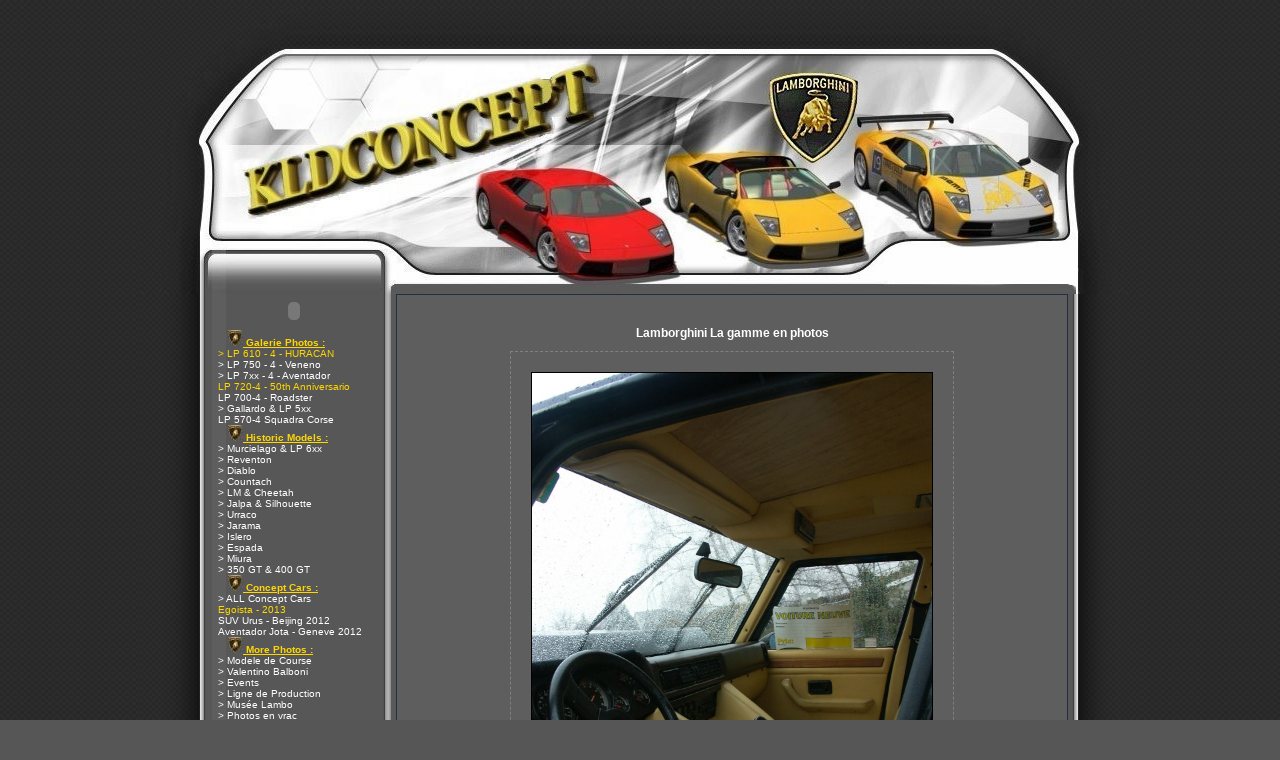

--- FILE ---
content_type: text/html; charset=utf-8
request_url: https://www.google.com/recaptcha/api2/aframe
body_size: 265
content:
<!DOCTYPE HTML><html><head><meta http-equiv="content-type" content="text/html; charset=UTF-8"></head><body><script nonce="0iwG-fH76Abmwpuxghm6pg">/** Anti-fraud and anti-abuse applications only. See google.com/recaptcha */ try{var clients={'sodar':'https://pagead2.googlesyndication.com/pagead/sodar?'};window.addEventListener("message",function(a){try{if(a.source===window.parent){var b=JSON.parse(a.data);var c=clients[b['id']];if(c){var d=document.createElement('img');d.src=c+b['params']+'&rc='+(localStorage.getItem("rc::a")?sessionStorage.getItem("rc::b"):"");window.document.body.appendChild(d);sessionStorage.setItem("rc::e",parseInt(sessionStorage.getItem("rc::e")||0)+1);localStorage.setItem("rc::h",'1769455936542');}}}catch(b){}});window.parent.postMessage("_grecaptcha_ready", "*");}catch(b){}</script></body></html>